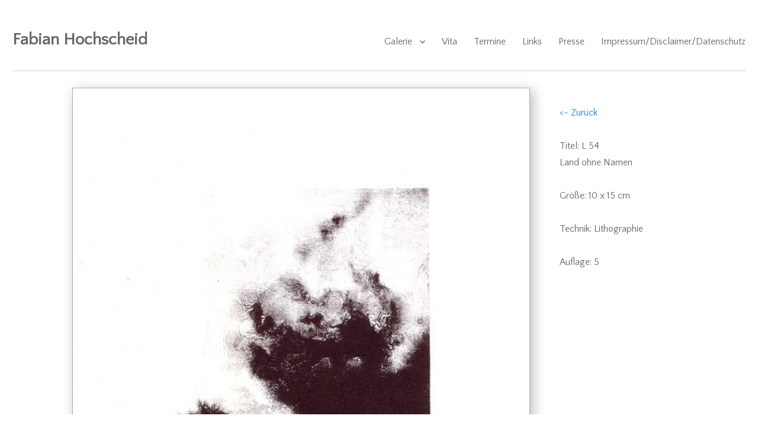

--- FILE ---
content_type: text/css
request_url: https://www.fabian-hochscheid.de/wp-content/themes/twentysixteen-child/style.css?ver=20231107
body_size: 1944
content:
/* Theme Name: Mein Child Theme
Description: twentysixteen-child
Author: Mein Name
Author URI: 
Template: twentysixteen
Version: 1.0
Tags:
*/

body, button, input, select, textarea, .site-title, .site-info , .site-title a, .site-info a {
font-family: 'Quattrocento Sans', sans-serif;
color: #666666;
}

.content-area {
width:100%;
}

.entry-header, .no-sidebar .entry-content,  .entry-summary, .content-bottom-widgets {
    margin-left:4%;
    margin-right:0%;
}

table, table td {
border:none;
}


.e-mailhupf {
border:none;
-webkit-box-shadow: none;
-moz-box-shadow: none;
box-shadow: none;
-webkit-filter: opacity(.6);
    filter: opacity(.6);
}

.start-bilder {
float:left;
width:300px;
height:300px;
padding:30px;
text-align:center;
}


.image-caption {
float:left;
padding-left:20px;
}

.attachment-large {
margin-right:30px;
}

.image-navigation,
.comment-navigation {
	border-top: none;
	border-bottom: none;
	color: none;
	font-family: inherit;
}

img {
float:left;
border:1px solid #aaaaaa;
-webkit-box-shadow: 5px 5px 15px #dddddd;
-moz-box-shadow: 5px 5px 15px #dddddd;
box-shadow: 5px 5px 20px #bbbbbb;
}

.site-header {
padding:0px;
margin:0px;
}


.entry-title {
position:absolute;
left:280px;
top:30px;
font-size:25px;
font-weight:normal;
}

.entry-title {
visibility: hidden;
}

a, a:link, a:active, a:visited, a:hover {
font-family: 'Quattrocento Sans', sans-serif;
color: #2383cd;
text-decoration:none;
text-underline: none;
}

.site-branding .site-title a {
font-family: 'Quattrocento Sans', sans-serif;
color: #666666;
}

.site-description {
font-family: 'Quattrocento Sans', sans-serif;
color: #666666;
}

.entry-footer a {
font-family: 'Quattrocento Sans', sans-serif;
color: #2383cd;
text-decoration:none;
}

.entry-title a {
font-family: 'Quattrocento Sans', sans-serif;
color: #2383cd;
text-decoration:none;
}

.main-navigation .primary-menu > li a {
font-family: 'Quattrocento Sans', sans-serif;
color: #666666;
}

.widget {
font-family: 'Quattrocento Sans', sans-serif;
color: #666666;
}
.entry-content a,
.site-info a:hover {
	box-shadow: 0 0px 0 0 currentColor;
color: #2383cd;
}

